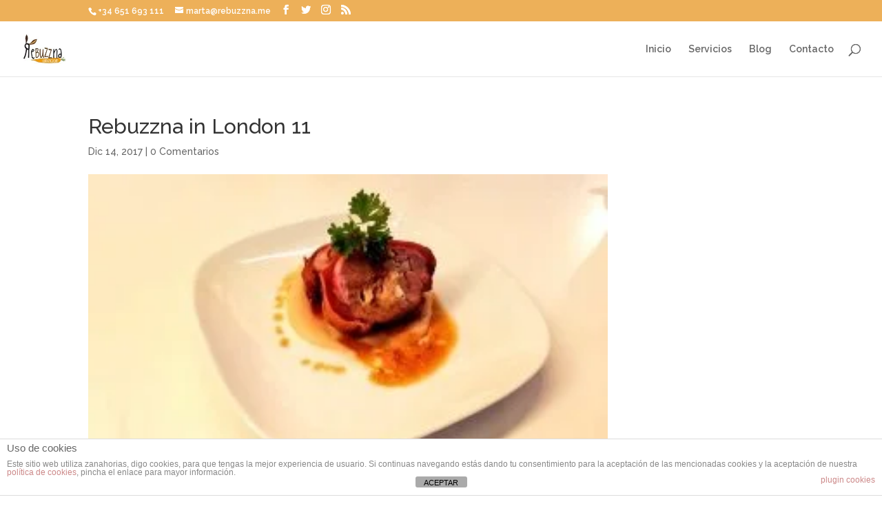

--- FILE ---
content_type: text/html; charset=UTF-8
request_url: https://rebuzzna.com/baleares-tuvo-buena-acogida-londres-estamos-contentos-rebuzznos/rebuzzna-in-london-11/
body_size: 12136
content:
<!DOCTYPE html>
<html lang="es">
<head>
	<meta charset="UTF-8" />
<meta http-equiv="X-UA-Compatible" content="IE=edge">
	<link rel="pingback" href="https://rebuzzna.com/xmlrpc.php" />

	<script type="text/javascript">
		document.documentElement.className = 'js';
	</script>

	<script>var et_site_url='https://rebuzzna.com';var et_post_id='6497';function et_core_page_resource_fallback(a,b){"undefined"===typeof b&&(b=a.sheet.cssRules&&0===a.sheet.cssRules.length);b&&(a.onerror=null,a.onload=null,a.href?a.href=et_site_url+"/?et_core_page_resource="+a.id+et_post_id:a.src&&(a.src=et_site_url+"/?et_core_page_resource="+a.id+et_post_id))}
</script><meta name='robots' content='index, follow, max-image-preview:large, max-snippet:-1, max-video-preview:-1' />

	<!-- This site is optimized with the Yoast SEO plugin v21.1 - https://yoast.com/wordpress/plugins/seo/ -->
	<title>Rebuzzna in London 11 - Rebuzzna Comunicación</title>
	<meta name="description" content="Formación redes sociales, curso community manager, online marketing, comunicación digital, eventos, experience trips, blog trips, estrategia marketing online, seo y posicionamiento online." />
	<link rel="canonical" href="https://rebuzzna.com/baleares-tuvo-buena-acogida-londres-estamos-contentos-rebuzznos/rebuzzna-in-london-11/" />
	<meta property="og:locale" content="es_ES" />
	<meta property="og:type" content="article" />
	<meta property="og:title" content="Rebuzzna in London 11 - Rebuzzna Comunicación" />
	<meta property="og:description" content="Formación redes sociales, curso community manager, online marketing, comunicación digital, eventos, experience trips, blog trips, estrategia marketing online, seo y posicionamiento online." />
	<meta property="og:url" content="https://rebuzzna.com/baleares-tuvo-buena-acogida-londres-estamos-contentos-rebuzznos/rebuzzna-in-london-11/" />
	<meta property="og:site_name" content="Rebuzzna Comunicación" />
	<meta property="og:image" content="https://rebuzzna.com/baleares-tuvo-buena-acogida-londres-estamos-contentos-rebuzznos/rebuzzna-in-london-11" />
	<meta property="og:image:width" content="1024" />
	<meta property="og:image:height" content="576" />
	<meta property="og:image:type" content="image/jpeg" />
	<script type="application/ld+json" class="yoast-schema-graph">{"@context":"https://schema.org","@graph":[{"@type":"WebPage","@id":"https://rebuzzna.com/baleares-tuvo-buena-acogida-londres-estamos-contentos-rebuzznos/rebuzzna-in-london-11/","url":"https://rebuzzna.com/baleares-tuvo-buena-acogida-londres-estamos-contentos-rebuzznos/rebuzzna-in-london-11/","name":"Rebuzzna in London 11 - Rebuzzna Comunicación","isPartOf":{"@id":"https://rebuzzna.com/#website"},"primaryImageOfPage":{"@id":"https://rebuzzna.com/baleares-tuvo-buena-acogida-londres-estamos-contentos-rebuzznos/rebuzzna-in-london-11/#primaryimage"},"image":{"@id":"https://rebuzzna.com/baleares-tuvo-buena-acogida-londres-estamos-contentos-rebuzznos/rebuzzna-in-london-11/#primaryimage"},"thumbnailUrl":"https://rebuzzna.com/wp-content/uploads/Rebuzzna-in-London-11.jpg","datePublished":"2017-12-14T20:12:39+00:00","dateModified":"2017-12-14T20:12:39+00:00","description":"Formación redes sociales, curso community manager, online marketing, comunicación digital, eventos, experience trips, blog trips, estrategia marketing online, seo y posicionamiento online.","breadcrumb":{"@id":"https://rebuzzna.com/baleares-tuvo-buena-acogida-londres-estamos-contentos-rebuzznos/rebuzzna-in-london-11/#breadcrumb"},"inLanguage":"es","potentialAction":[{"@type":"ReadAction","target":["https://rebuzzna.com/baleares-tuvo-buena-acogida-londres-estamos-contentos-rebuzznos/rebuzzna-in-london-11/"]}]},{"@type":"ImageObject","inLanguage":"es","@id":"https://rebuzzna.com/baleares-tuvo-buena-acogida-londres-estamos-contentos-rebuzznos/rebuzzna-in-london-11/#primaryimage","url":"https://rebuzzna.com/wp-content/uploads/Rebuzzna-in-London-11.jpg","contentUrl":"https://rebuzzna.com/wp-content/uploads/Rebuzzna-in-London-11.jpg","width":1024,"height":576},{"@type":"BreadcrumbList","@id":"https://rebuzzna.com/baleares-tuvo-buena-acogida-londres-estamos-contentos-rebuzznos/rebuzzna-in-london-11/#breadcrumb","itemListElement":[{"@type":"ListItem","position":1,"name":"Portada","item":"https://rebuzzna.com/"},{"@type":"ListItem","position":2,"name":"Baleares tuvo muy buena acogida en Londres y estamos contentos con nuestros rebuzznos&#8230;","item":"https://rebuzzna.com/baleares-tuvo-buena-acogida-londres-estamos-contentos-rebuzznos/"},{"@type":"ListItem","position":3,"name":"Rebuzzna in London 11"}]},{"@type":"WebSite","@id":"https://rebuzzna.com/#website","url":"https://rebuzzna.com/","name":"Rebuzzna Comunicación","description":"Marketing Online con Redes Sociales y Posicionamiento de Páginas Web","potentialAction":[{"@type":"SearchAction","target":{"@type":"EntryPoint","urlTemplate":"https://rebuzzna.com/?s={search_term_string}"},"query-input":"required name=search_term_string"}],"inLanguage":"es"}]}</script>
	<!-- / Yoast SEO plugin. -->


<link rel='dns-prefetch' href='//fonts.googleapis.com' />
<link rel="alternate" type="application/rss+xml" title="Rebuzzna Comunicación &raquo; Feed" href="https://rebuzzna.com/feed/" />
<link rel="alternate" type="application/rss+xml" title="Rebuzzna Comunicación &raquo; Feed de los comentarios" href="https://rebuzzna.com/comments/feed/" />
<link rel="alternate" type="application/rss+xml" title="Rebuzzna Comunicación &raquo; Comentario Rebuzzna in London 11 del feed" href="https://rebuzzna.com/baleares-tuvo-buena-acogida-londres-estamos-contentos-rebuzznos/rebuzzna-in-london-11/feed/" />
<script type="text/javascript">
window._wpemojiSettings = {"baseUrl":"https:\/\/s.w.org\/images\/core\/emoji\/14.0.0\/72x72\/","ext":".png","svgUrl":"https:\/\/s.w.org\/images\/core\/emoji\/14.0.0\/svg\/","svgExt":".svg","source":{"concatemoji":"https:\/\/rebuzzna.com\/wp-includes\/js\/wp-emoji-release.min.js?ver=6.2"}};
/*! This file is auto-generated */
!function(e,a,t){var n,r,o,i=a.createElement("canvas"),p=i.getContext&&i.getContext("2d");function s(e,t){p.clearRect(0,0,i.width,i.height),p.fillText(e,0,0);e=i.toDataURL();return p.clearRect(0,0,i.width,i.height),p.fillText(t,0,0),e===i.toDataURL()}function c(e){var t=a.createElement("script");t.src=e,t.defer=t.type="text/javascript",a.getElementsByTagName("head")[0].appendChild(t)}for(o=Array("flag","emoji"),t.supports={everything:!0,everythingExceptFlag:!0},r=0;r<o.length;r++)t.supports[o[r]]=function(e){if(p&&p.fillText)switch(p.textBaseline="top",p.font="600 32px Arial",e){case"flag":return s("\ud83c\udff3\ufe0f\u200d\u26a7\ufe0f","\ud83c\udff3\ufe0f\u200b\u26a7\ufe0f")?!1:!s("\ud83c\uddfa\ud83c\uddf3","\ud83c\uddfa\u200b\ud83c\uddf3")&&!s("\ud83c\udff4\udb40\udc67\udb40\udc62\udb40\udc65\udb40\udc6e\udb40\udc67\udb40\udc7f","\ud83c\udff4\u200b\udb40\udc67\u200b\udb40\udc62\u200b\udb40\udc65\u200b\udb40\udc6e\u200b\udb40\udc67\u200b\udb40\udc7f");case"emoji":return!s("\ud83e\udef1\ud83c\udffb\u200d\ud83e\udef2\ud83c\udfff","\ud83e\udef1\ud83c\udffb\u200b\ud83e\udef2\ud83c\udfff")}return!1}(o[r]),t.supports.everything=t.supports.everything&&t.supports[o[r]],"flag"!==o[r]&&(t.supports.everythingExceptFlag=t.supports.everythingExceptFlag&&t.supports[o[r]]);t.supports.everythingExceptFlag=t.supports.everythingExceptFlag&&!t.supports.flag,t.DOMReady=!1,t.readyCallback=function(){t.DOMReady=!0},t.supports.everything||(n=function(){t.readyCallback()},a.addEventListener?(a.addEventListener("DOMContentLoaded",n,!1),e.addEventListener("load",n,!1)):(e.attachEvent("onload",n),a.attachEvent("onreadystatechange",function(){"complete"===a.readyState&&t.readyCallback()})),(e=t.source||{}).concatemoji?c(e.concatemoji):e.wpemoji&&e.twemoji&&(c(e.twemoji),c(e.wpemoji)))}(window,document,window._wpemojiSettings);
</script>
<meta content="REBUZZNA COMUNICACIóN, FORMACIóN Y MARKETING DIGITAL v.1.0" name="generator"/><style type="text/css">
img.wp-smiley,
img.emoji {
	display: inline !important;
	border: none !important;
	box-shadow: none !important;
	height: 1em !important;
	width: 1em !important;
	margin: 0 0.07em !important;
	vertical-align: -0.1em !important;
	background: none !important;
	padding: 0 !important;
}
</style>
	
<link rel='stylesheet' id='wp-block-library-css' href='https://rebuzzna.com/wp-includes/css/dist/block-library/style.min.css?ver=6.2' type='text/css' media='all' />
<link rel='stylesheet' id='classic-theme-styles-css' href='https://rebuzzna.com/wp-includes/css/classic-themes.min.css?ver=6.2' type='text/css' media='all' />
<style id='global-styles-inline-css' type='text/css'>
body{--wp--preset--color--black: #000000;--wp--preset--color--cyan-bluish-gray: #abb8c3;--wp--preset--color--white: #ffffff;--wp--preset--color--pale-pink: #f78da7;--wp--preset--color--vivid-red: #cf2e2e;--wp--preset--color--luminous-vivid-orange: #ff6900;--wp--preset--color--luminous-vivid-amber: #fcb900;--wp--preset--color--light-green-cyan: #7bdcb5;--wp--preset--color--vivid-green-cyan: #00d084;--wp--preset--color--pale-cyan-blue: #8ed1fc;--wp--preset--color--vivid-cyan-blue: #0693e3;--wp--preset--color--vivid-purple: #9b51e0;--wp--preset--gradient--vivid-cyan-blue-to-vivid-purple: linear-gradient(135deg,rgba(6,147,227,1) 0%,rgb(155,81,224) 100%);--wp--preset--gradient--light-green-cyan-to-vivid-green-cyan: linear-gradient(135deg,rgb(122,220,180) 0%,rgb(0,208,130) 100%);--wp--preset--gradient--luminous-vivid-amber-to-luminous-vivid-orange: linear-gradient(135deg,rgba(252,185,0,1) 0%,rgba(255,105,0,1) 100%);--wp--preset--gradient--luminous-vivid-orange-to-vivid-red: linear-gradient(135deg,rgba(255,105,0,1) 0%,rgb(207,46,46) 100%);--wp--preset--gradient--very-light-gray-to-cyan-bluish-gray: linear-gradient(135deg,rgb(238,238,238) 0%,rgb(169,184,195) 100%);--wp--preset--gradient--cool-to-warm-spectrum: linear-gradient(135deg,rgb(74,234,220) 0%,rgb(151,120,209) 20%,rgb(207,42,186) 40%,rgb(238,44,130) 60%,rgb(251,105,98) 80%,rgb(254,248,76) 100%);--wp--preset--gradient--blush-light-purple: linear-gradient(135deg,rgb(255,206,236) 0%,rgb(152,150,240) 100%);--wp--preset--gradient--blush-bordeaux: linear-gradient(135deg,rgb(254,205,165) 0%,rgb(254,45,45) 50%,rgb(107,0,62) 100%);--wp--preset--gradient--luminous-dusk: linear-gradient(135deg,rgb(255,203,112) 0%,rgb(199,81,192) 50%,rgb(65,88,208) 100%);--wp--preset--gradient--pale-ocean: linear-gradient(135deg,rgb(255,245,203) 0%,rgb(182,227,212) 50%,rgb(51,167,181) 100%);--wp--preset--gradient--electric-grass: linear-gradient(135deg,rgb(202,248,128) 0%,rgb(113,206,126) 100%);--wp--preset--gradient--midnight: linear-gradient(135deg,rgb(2,3,129) 0%,rgb(40,116,252) 100%);--wp--preset--duotone--dark-grayscale: url('#wp-duotone-dark-grayscale');--wp--preset--duotone--grayscale: url('#wp-duotone-grayscale');--wp--preset--duotone--purple-yellow: url('#wp-duotone-purple-yellow');--wp--preset--duotone--blue-red: url('#wp-duotone-blue-red');--wp--preset--duotone--midnight: url('#wp-duotone-midnight');--wp--preset--duotone--magenta-yellow: url('#wp-duotone-magenta-yellow');--wp--preset--duotone--purple-green: url('#wp-duotone-purple-green');--wp--preset--duotone--blue-orange: url('#wp-duotone-blue-orange');--wp--preset--font-size--small: 13px;--wp--preset--font-size--medium: 20px;--wp--preset--font-size--large: 36px;--wp--preset--font-size--x-large: 42px;--wp--preset--spacing--20: 0.44rem;--wp--preset--spacing--30: 0.67rem;--wp--preset--spacing--40: 1rem;--wp--preset--spacing--50: 1.5rem;--wp--preset--spacing--60: 2.25rem;--wp--preset--spacing--70: 3.38rem;--wp--preset--spacing--80: 5.06rem;--wp--preset--shadow--natural: 6px 6px 9px rgba(0, 0, 0, 0.2);--wp--preset--shadow--deep: 12px 12px 50px rgba(0, 0, 0, 0.4);--wp--preset--shadow--sharp: 6px 6px 0px rgba(0, 0, 0, 0.2);--wp--preset--shadow--outlined: 6px 6px 0px -3px rgba(255, 255, 255, 1), 6px 6px rgba(0, 0, 0, 1);--wp--preset--shadow--crisp: 6px 6px 0px rgba(0, 0, 0, 1);}:where(.is-layout-flex){gap: 0.5em;}body .is-layout-flow > .alignleft{float: left;margin-inline-start: 0;margin-inline-end: 2em;}body .is-layout-flow > .alignright{float: right;margin-inline-start: 2em;margin-inline-end: 0;}body .is-layout-flow > .aligncenter{margin-left: auto !important;margin-right: auto !important;}body .is-layout-constrained > .alignleft{float: left;margin-inline-start: 0;margin-inline-end: 2em;}body .is-layout-constrained > .alignright{float: right;margin-inline-start: 2em;margin-inline-end: 0;}body .is-layout-constrained > .aligncenter{margin-left: auto !important;margin-right: auto !important;}body .is-layout-constrained > :where(:not(.alignleft):not(.alignright):not(.alignfull)){max-width: var(--wp--style--global--content-size);margin-left: auto !important;margin-right: auto !important;}body .is-layout-constrained > .alignwide{max-width: var(--wp--style--global--wide-size);}body .is-layout-flex{display: flex;}body .is-layout-flex{flex-wrap: wrap;align-items: center;}body .is-layout-flex > *{margin: 0;}:where(.wp-block-columns.is-layout-flex){gap: 2em;}.has-black-color{color: var(--wp--preset--color--black) !important;}.has-cyan-bluish-gray-color{color: var(--wp--preset--color--cyan-bluish-gray) !important;}.has-white-color{color: var(--wp--preset--color--white) !important;}.has-pale-pink-color{color: var(--wp--preset--color--pale-pink) !important;}.has-vivid-red-color{color: var(--wp--preset--color--vivid-red) !important;}.has-luminous-vivid-orange-color{color: var(--wp--preset--color--luminous-vivid-orange) !important;}.has-luminous-vivid-amber-color{color: var(--wp--preset--color--luminous-vivid-amber) !important;}.has-light-green-cyan-color{color: var(--wp--preset--color--light-green-cyan) !important;}.has-vivid-green-cyan-color{color: var(--wp--preset--color--vivid-green-cyan) !important;}.has-pale-cyan-blue-color{color: var(--wp--preset--color--pale-cyan-blue) !important;}.has-vivid-cyan-blue-color{color: var(--wp--preset--color--vivid-cyan-blue) !important;}.has-vivid-purple-color{color: var(--wp--preset--color--vivid-purple) !important;}.has-black-background-color{background-color: var(--wp--preset--color--black) !important;}.has-cyan-bluish-gray-background-color{background-color: var(--wp--preset--color--cyan-bluish-gray) !important;}.has-white-background-color{background-color: var(--wp--preset--color--white) !important;}.has-pale-pink-background-color{background-color: var(--wp--preset--color--pale-pink) !important;}.has-vivid-red-background-color{background-color: var(--wp--preset--color--vivid-red) !important;}.has-luminous-vivid-orange-background-color{background-color: var(--wp--preset--color--luminous-vivid-orange) !important;}.has-luminous-vivid-amber-background-color{background-color: var(--wp--preset--color--luminous-vivid-amber) !important;}.has-light-green-cyan-background-color{background-color: var(--wp--preset--color--light-green-cyan) !important;}.has-vivid-green-cyan-background-color{background-color: var(--wp--preset--color--vivid-green-cyan) !important;}.has-pale-cyan-blue-background-color{background-color: var(--wp--preset--color--pale-cyan-blue) !important;}.has-vivid-cyan-blue-background-color{background-color: var(--wp--preset--color--vivid-cyan-blue) !important;}.has-vivid-purple-background-color{background-color: var(--wp--preset--color--vivid-purple) !important;}.has-black-border-color{border-color: var(--wp--preset--color--black) !important;}.has-cyan-bluish-gray-border-color{border-color: var(--wp--preset--color--cyan-bluish-gray) !important;}.has-white-border-color{border-color: var(--wp--preset--color--white) !important;}.has-pale-pink-border-color{border-color: var(--wp--preset--color--pale-pink) !important;}.has-vivid-red-border-color{border-color: var(--wp--preset--color--vivid-red) !important;}.has-luminous-vivid-orange-border-color{border-color: var(--wp--preset--color--luminous-vivid-orange) !important;}.has-luminous-vivid-amber-border-color{border-color: var(--wp--preset--color--luminous-vivid-amber) !important;}.has-light-green-cyan-border-color{border-color: var(--wp--preset--color--light-green-cyan) !important;}.has-vivid-green-cyan-border-color{border-color: var(--wp--preset--color--vivid-green-cyan) !important;}.has-pale-cyan-blue-border-color{border-color: var(--wp--preset--color--pale-cyan-blue) !important;}.has-vivid-cyan-blue-border-color{border-color: var(--wp--preset--color--vivid-cyan-blue) !important;}.has-vivid-purple-border-color{border-color: var(--wp--preset--color--vivid-purple) !important;}.has-vivid-cyan-blue-to-vivid-purple-gradient-background{background: var(--wp--preset--gradient--vivid-cyan-blue-to-vivid-purple) !important;}.has-light-green-cyan-to-vivid-green-cyan-gradient-background{background: var(--wp--preset--gradient--light-green-cyan-to-vivid-green-cyan) !important;}.has-luminous-vivid-amber-to-luminous-vivid-orange-gradient-background{background: var(--wp--preset--gradient--luminous-vivid-amber-to-luminous-vivid-orange) !important;}.has-luminous-vivid-orange-to-vivid-red-gradient-background{background: var(--wp--preset--gradient--luminous-vivid-orange-to-vivid-red) !important;}.has-very-light-gray-to-cyan-bluish-gray-gradient-background{background: var(--wp--preset--gradient--very-light-gray-to-cyan-bluish-gray) !important;}.has-cool-to-warm-spectrum-gradient-background{background: var(--wp--preset--gradient--cool-to-warm-spectrum) !important;}.has-blush-light-purple-gradient-background{background: var(--wp--preset--gradient--blush-light-purple) !important;}.has-blush-bordeaux-gradient-background{background: var(--wp--preset--gradient--blush-bordeaux) !important;}.has-luminous-dusk-gradient-background{background: var(--wp--preset--gradient--luminous-dusk) !important;}.has-pale-ocean-gradient-background{background: var(--wp--preset--gradient--pale-ocean) !important;}.has-electric-grass-gradient-background{background: var(--wp--preset--gradient--electric-grass) !important;}.has-midnight-gradient-background{background: var(--wp--preset--gradient--midnight) !important;}.has-small-font-size{font-size: var(--wp--preset--font-size--small) !important;}.has-medium-font-size{font-size: var(--wp--preset--font-size--medium) !important;}.has-large-font-size{font-size: var(--wp--preset--font-size--large) !important;}.has-x-large-font-size{font-size: var(--wp--preset--font-size--x-large) !important;}
.wp-block-navigation a:where(:not(.wp-element-button)){color: inherit;}
:where(.wp-block-columns.is-layout-flex){gap: 2em;}
.wp-block-pullquote{font-size: 1.5em;line-height: 1.6;}
</style>
<link rel='stylesheet' id='front-estilos-css' href='https://rebuzzna.com/wp-content/plugins/asesor-cookies-para-la-ley-en-espana/html/front/estilos.css?ver=6.2' type='text/css' media='all' />
<link rel='stylesheet' id='contact-form-7-css' href='https://rebuzzna.com/wp-content/plugins/contact-form-7/includes/css/styles.css?ver=5.8' type='text/css' media='all' />
<link rel='stylesheet' id='divi-style-css' href='https://rebuzzna.com/wp-content/themes/rebuzzna-comunicacion-formacion-y-marketing-digital/style.css?ver=4.0.6' type='text/css' media='all' />
<link rel='stylesheet' id='et-builder-googlefonts-cached-css' href='https://fonts.googleapis.com/css?family=Raleway%3A100%2C100italic%2C200%2C200italic%2C300%2C300italic%2Cregular%2Citalic%2C500%2C500italic%2C600%2C600italic%2C700%2C700italic%2C800%2C800italic%2C900%2C900italic&#038;ver=6.2#038;subset=cyrillic,cyrillic-ext,latin,latin-ext,vietnamese' type='text/css' media='all' />
<link rel='stylesheet' id='dashicons-css' href='https://rebuzzna.com/wp-includes/css/dashicons.min.css?ver=6.2' type='text/css' media='all' />
<script type='text/javascript' src='https://rebuzzna.com/wp-includes/js/jquery/jquery.min.js?ver=3.6.3' id='jquery-core-js'></script>
<script type='text/javascript' src='https://rebuzzna.com/wp-includes/js/jquery/jquery-migrate.min.js?ver=3.4.0' id='jquery-migrate-js'></script>
<script type='text/javascript' id='front-principal-js-extra'>
/* <![CDATA[ */
var cdp_cookies_info = {"url_plugin":"https:\/\/rebuzzna.com\/wp-content\/plugins\/asesor-cookies-para-la-ley-en-espana\/plugin.php","url_admin_ajax":"https:\/\/rebuzzna.com\/wp-admin\/admin-ajax.php"};
/* ]]> */
</script>
<script type='text/javascript' src='https://rebuzzna.com/wp-content/plugins/asesor-cookies-para-la-ley-en-espana/html/front/principal.js?ver=6.2' id='front-principal-js'></script>
<link rel="https://api.w.org/" href="https://rebuzzna.com/wp-json/" /><link rel="alternate" type="application/json" href="https://rebuzzna.com/wp-json/wp/v2/media/6497" /><link rel="EditURI" type="application/rsd+xml" title="RSD" href="https://rebuzzna.com/xmlrpc.php?rsd" />
<link rel="wlwmanifest" type="application/wlwmanifest+xml" href="https://rebuzzna.com/wp-includes/wlwmanifest.xml" />
<meta name="generator" content="WordPress 6.2" />
<link rel='shortlink' href='https://rebuzzna.com/?p=6497' />
<link rel="alternate" type="application/json+oembed" href="https://rebuzzna.com/wp-json/oembed/1.0/embed?url=https%3A%2F%2Frebuzzna.com%2Fbaleares-tuvo-buena-acogida-londres-estamos-contentos-rebuzznos%2Frebuzzna-in-london-11%2F" />
<link rel="alternate" type="text/xml+oembed" href="https://rebuzzna.com/wp-json/oembed/1.0/embed?url=https%3A%2F%2Frebuzzna.com%2Fbaleares-tuvo-buena-acogida-londres-estamos-contentos-rebuzznos%2Frebuzzna-in-london-11%2F&#038;format=xml" />
<!-- Child theme custom CSS created by Divi Children - http://divi4u.com/divi-children-plugin/ -->
<style type="text/css" media="screen">
 #footer-widgets {padding-top:0px;}
 .footer-widget {margin-bottom:0px;}
 #main-footer { background-color:#a5a5a5!important;}
 .footer-widget .title {color:#ffffff!important;}
 .footer-widget .title {font-size:14px;}
 .footer-widget .title {padding-bottom:0px;}
 .footer-widget .title {text-transform:uppercase;}
 .footer-widget, .footer-widget li, .footer-widget li a {color:#ffffff!important; font-size:13px;}
 .footer-widget li a:hover, #footer-widgets .et_pb_widget li a:hover {color:#ffffff!important;}
 .footer-widget li:before {border-color:#ffffff!important;}
 .footer-widget li:before {display:none!important;} .footer-widget li {padding: 0px 0px 0px 10px!important; position: relative; margin: 15px 0; border-color:#ffffff; border-left-style: solid; border-left-width: 2px;}
 #footer-bottom { background-color:#a5a5a5;}
 #footer-bottom {padding:0px 0 0px;}
 #footer-bottom ul.et-social-icons li a:hover {color:#ffffff!important;}
 #footer-bottom ul.et-social-icons li a {font-size:18px;}
 #footer-bottom ul.et-social-icons li {margin-left:12px;}
 #main-content .container:before {display:none;}
 #sidebar h4.widgettitle {color:#ffffff;}
 #sidebar li a:hover {color:#dd9933!important;}
</style>
<!-- End Child theme custom CSS -->

<meta name="viewport" content="width=device-width, initial-scale=1.0, maximum-scale=1.0, user-scalable=0" /><link rel="shortcut icon" href="http://rebuzzna.com/wp-content/uploads/Favicon-72x72.png" /><style type="text/css" id="custom-background-css">
body.custom-background { background-color: #ffffff; }
</style>
	<!-- Global site tag (gtag.js) - Google Analytics -->
<script async src="https://www.googletagmanager.com/gtag/js?id=UA-75016764-1"></script>
<script>
  window.dataLayer = window.dataLayer || [];
  function gtag(){dataLayer.push(arguments);}
  gtag('js', new Date());

  gtag('config', 'UA-75016764-1');
</script><link rel="stylesheet" id="et-divi-customizer-global-cached-inline-styles" href="https://rebuzzna.com/wp-content/et-cache/global/et-divi-customizer-global-17669454180365.min.css" onerror="et_core_page_resource_fallback(this, true)" onload="et_core_page_resource_fallback(this)" /></head>
<body class="attachment attachment-template-default single single-attachment postid-6497 attachmentid-6497 attachment-jpeg custom-background et_color_scheme_orange et_pb_button_helper_class et_fullwidth_nav et_fixed_nav et_show_nav et_secondary_nav_enabled et_secondary_nav_two_panels et_primary_nav_dropdown_animation_fade et_secondary_nav_dropdown_animation_fade et_header_style_left et_pb_footer_columns1 et_cover_background et_pb_gutter osx et_pb_gutters3 et_smooth_scroll et_right_sidebar et_divi_theme et-db et_minified_js et_minified_css">
	<div id="page-container">

					<div id="top-header">
			<div class="container clearfix">

			
				<div id="et-info">
									<span id="et-info-phone">+34 651 693 111</span>
				
									<a href="mailto:marta@rebuzzna.me"><span id="et-info-email">marta@rebuzzna.me</span></a>
				
				<ul class="et-social-icons">

	<li class="et-social-icon et-social-facebook">
		<a href="https://www.facebook.com/Rebuzzna" class="icon">
			<span>Facebook</span>
		</a>
	</li>
	<li class="et-social-icon et-social-twitter">
		<a href="https://twitter.com/Marta_Bonet" class="icon">
			<span>Twitter</span>
		</a>
	</li>
	<li class="et-social-icon et-social-instagram">
		<a href="https://www.instagram.com/marta_bonet/" class="icon">
			<span>Instagram</span>
		</a>
	</li>
	<li class="et-social-icon et-social-rss">
		<a href="http://feeds.feedburner.com/Rebuzzna" class="icon">
			<span>RSS</span>
		</a>
	</li>

</ul>				</div> <!-- #et-info -->

			
				<div id="et-secondary-menu">
				<div class="et_duplicate_social_icons">
								<ul class="et-social-icons">

	<li class="et-social-icon et-social-facebook">
		<a href="https://www.facebook.com/Rebuzzna" class="icon">
			<span>Facebook</span>
		</a>
	</li>
	<li class="et-social-icon et-social-twitter">
		<a href="https://twitter.com/Marta_Bonet" class="icon">
			<span>Twitter</span>
		</a>
	</li>
	<li class="et-social-icon et-social-instagram">
		<a href="https://www.instagram.com/marta_bonet/" class="icon">
			<span>Instagram</span>
		</a>
	</li>
	<li class="et-social-icon et-social-rss">
		<a href="http://feeds.feedburner.com/Rebuzzna" class="icon">
			<span>RSS</span>
		</a>
	</li>

</ul>
							</div>				</div> <!-- #et-secondary-menu -->

			</div> <!-- .container -->
		</div> <!-- #top-header -->
		
	
			<header id="main-header" data-height-onload="66">
			<div class="container clearfix et_menu_container">
							<div class="logo_container">
					<span class="logo_helper"></span>
					<a href="https://rebuzzna.com/">
						<img src="http://rebuzzna.com/wp-content/uploads/Rebuzzna-Logo-125.jpg" alt="Rebuzzna Comunicación" id="logo" data-height-percentage="54" />
					</a>
				</div>
							<div id="et-top-navigation" data-height="66" data-fixed-height="40">
											<nav id="top-menu-nav">
						<ul id="top-menu" class="nav"><li id="menu-item-4287" class="menu-item menu-item-type-custom menu-item-object-custom menu-item-4287"><a href="http://rebuzzna.com/inicio">Inicio</a></li>
<li id="menu-item-5303" class="menu-item menu-item-type-post_type menu-item-object-page menu-item-5303"><a href="https://rebuzzna.com/servicios/">Servicios</a></li>
<li id="menu-item-6100" class="menu-item menu-item-type-post_type menu-item-object-page menu-item-6100"><a href="https://rebuzzna.com/blog-2/">Blog</a></li>
<li id="menu-item-3152" class="menu-item menu-item-type-post_type menu-item-object-page menu-item-3152"><a href="https://rebuzzna.com/contact-2/">Contacto</a></li>
</ul>						</nav>
					
					
					
										<div id="et_top_search">
						<span id="et_search_icon"></span>
					</div>
					
					<div id="et_mobile_nav_menu">
				<div class="mobile_nav closed">
					<span class="select_page">Seleccionar página</span>
					<span class="mobile_menu_bar mobile_menu_bar_toggle"></span>
				</div>
			</div>				</div> <!-- #et-top-navigation -->
			</div> <!-- .container -->
			<div class="et_search_outer">
				<div class="container et_search_form_container">
					<form role="search" method="get" class="et-search-form" action="https://rebuzzna.com/">
					<input type="search" class="et-search-field" placeholder="Búsqueda &hellip;" value="" name="s" title="Buscar:" />					</form>
					<span class="et_close_search_field"></span>
				</div>
			</div>
		</header> <!-- #main-header -->
			<div id="et-main-area">
	
<div id="main-content">
		<div class="container">
		<div id="content-area" class="clearfix">
			<div id="left-area">
											<article id="post-6497" class="et_pb_post post-6497 attachment type-attachment status-inherit hentry">
											<div class="et_post_meta_wrapper">
							<h1 class="entry-title">Rebuzzna in London 11</h1>

						<p class="post-meta"><span class="published">Dic 14, 2017</span> | <span class="comments-number"><a href="https://rebuzzna.com/baleares-tuvo-buena-acogida-londres-estamos-contentos-rebuzznos/rebuzzna-in-london-11/#respond">0 Comentarios</a></span></p><img src="https://rebuzzna.com/wp-content/uploads/Rebuzzna-in-London-11-300x169.jpg" alt="Rebuzzna in London 11" class="" width='1080' height='675' />
												</div> <!-- .et_post_meta_wrapper -->
				
					<div class="entry-content">
					<p class="attachment"><a href='https://rebuzzna.com/wp-content/uploads/Rebuzzna-in-London-11.jpg'><img width="300" height="169" src="https://rebuzzna.com/wp-content/uploads/Rebuzzna-in-London-11-300x169.jpg" class="attachment-medium size-medium" alt="" decoding="async" loading="lazy" srcset="https://rebuzzna.com/wp-content/uploads/Rebuzzna-in-London-11-300x169.jpg 300w, https://rebuzzna.com/wp-content/uploads/Rebuzzna-in-London-11-768x432.jpg 768w, https://rebuzzna.com/wp-content/uploads/Rebuzzna-in-London-11.jpg 1024w" sizes="(max-width: 300px) 100vw, 300px" /></a></p>
					</div> <!-- .entry-content -->
					<div class="et_post_meta_wrapper">
					<!-- You can start editing here. -->

<section id="comment-wrap">
		   <div id="comment-section" class="nocomments">
		  			 <!-- If comments are open, but there are no comments. -->

		  	   </div>
					<div id="respond" class="comment-respond">
		<h3 id="reply-title" class="comment-reply-title"><span>Enviar comentario</span> <small><a rel="nofollow" id="cancel-comment-reply-link" href="/baleares-tuvo-buena-acogida-londres-estamos-contentos-rebuzznos/rebuzzna-in-london-11/#respond" style="display:none;">Cancelar la respuesta</a></small></h3><form action="https://rebuzzna.com/wp-comments-post.php" method="post" id="commentform" class="comment-form"><p class="comment-notes"><span id="email-notes">Tu dirección de correo electrónico no será publicada.</span> <span class="required-field-message">Los campos obligatorios están marcados con <span class="required">*</span></span></p><p class="comment-form-comment"><label for="comment">Comentario <span class="required">*</span></label> <textarea id="comment" name="comment" cols="45" rows="8" maxlength="65525" required="required"></textarea></p><p class="comment-form-author"><label for="author">Nombre <span class="required">*</span></label> <input id="author" name="author" type="text" value="" size="30" maxlength="245" autocomplete="name" required="required" /></p>
<p class="comment-form-email"><label for="email">Correo electrónico <span class="required">*</span></label> <input id="email" name="email" type="text" value="" size="30" maxlength="100" aria-describedby="email-notes" autocomplete="email" required="required" /></p>
<p class="comment-form-url"><label for="url">Web</label> <input id="url" name="url" type="text" value="" size="30" maxlength="200" autocomplete="url" /></p>
<p class="comment-form-cookies-consent"><input id="wp-comment-cookies-consent" name="wp-comment-cookies-consent" type="checkbox" value="yes" /> <label for="wp-comment-cookies-consent">Guarda mi nombre, correo electrónico y web en este navegador para la próxima vez que comente.</label></p>
<p class="form-submit"><input name="submit" type="submit" id="submit" class="submit et_pb_button" value="Enviar comentario" /> <input type='hidden' name='comment_post_ID' value='6497' id='comment_post_ID' />
<input type='hidden' name='comment_parent' id='comment_parent' value='0' />
</p><p style="display: none;"><input type="hidden" id="akismet_comment_nonce" name="akismet_comment_nonce" value="cf3aa9989e" /></p><p style="display: none !important;"><label>&#916;<textarea name="ak_hp_textarea" cols="45" rows="8" maxlength="100"></textarea></label><input type="hidden" id="ak_js_1" name="ak_js" value="108"/><script>document.getElementById( "ak_js_1" ).setAttribute( "value", ( new Date() ).getTime() );</script></p></form>	</div><!-- #respond -->
	<p class="akismet_comment_form_privacy_notice">Este sitio usa Akismet para reducir el spam. <a href="https://akismet.com/privacy/" target="_blank" rel="nofollow noopener">Aprende cómo se procesan los datos de tus comentarios</a>.</p>	</section>					</div> <!-- .et_post_meta_wrapper -->
				</article> <!-- .et_pb_post -->

						</div> <!-- #left-area -->

					</div> <!-- #content-area -->
	</div> <!-- .container -->
	</div> <!-- #main-content -->


	<span class="et_pb_scroll_top et-pb-icon"></span>


			<footer id="main-footer">
				

		
				<div id="et-footer-nav">
					<div class="container">
						<ul id="menu-rebuzzna-main" class="bottom-nav"><li class="menu-item menu-item-type-custom menu-item-object-custom menu-item-4287"><a href="http://rebuzzna.com/inicio">Inicio</a></li>
<li class="menu-item menu-item-type-post_type menu-item-object-page menu-item-5303"><a href="https://rebuzzna.com/servicios/">Servicios</a></li>
<li class="menu-item menu-item-type-post_type menu-item-object-page menu-item-6100"><a href="https://rebuzzna.com/blog-2/">Blog</a></li>
<li class="menu-item menu-item-type-post_type menu-item-object-page menu-item-3152"><a href="https://rebuzzna.com/contact-2/">Contacto</a></li>
</ul>					</div>
				</div> <!-- #et-footer-nav -->

			
				<div id="footer-bottom">
					<div class="container clearfix">
				<ul class="et-social-icons">

	<li class="et-social-icon et-social-facebook">
		<a href="https://www.facebook.com/Rebuzzna" class="icon">
			<span>Facebook</span>
		</a>
	</li>
	<li class="et-social-icon et-social-twitter">
		<a href="https://twitter.com/Marta_Bonet" class="icon">
			<span>Twitter</span>
		</a>
	</li>
	<li class="et-social-icon et-social-instagram">
		<a href="https://www.instagram.com/marta_bonet/" class="icon">
			<span>Instagram</span>
		</a>
	</li>
	<li class="et-social-icon et-social-rss">
		<a href="http://feeds.feedburner.com/Rebuzzna" class="icon">
			<span>RSS</span>
		</a>
	</li>

</ul>
						<p id="footer-info">Copyright &copy; 2006 - 2026 <a href="http://rebuzzna.com">Rebuzzna Comunicación</a> | Por <a href="http://rebuzzna.com">Marta Bonet</a> | Propiedad de <a href="http://rebuzzna.com">Rebuzzna</a></p>
					</div>	<!-- .container -->
				</div>
			</footer> <!-- #main-footer -->
		</div> <!-- #et-main-area -->


	</div> <!-- #page-container -->

	<!-- HTML del pié de página -->
<div class="cdp-cookies-alerta  cdp-solapa-ocultar cdp-cookies-textos-izq cdp-cookies-tema-blanco">
	<div class="cdp-cookies-texto">
		<h4 style="font-size:15px !important;line-height:15px !important">Uso de cookies</h4><p style="font-size:12px !important;line-height:12px !important">Este sitio web utiliza zanahorias, digo cookies, para que tengas la mejor experiencia de usuario. Si continuas navegando estás dando tu consentimiento para la aceptación de las mencionadas cookies y la aceptación de nuestra <a href="http://rebuzzna.com/politica-de-cookies/" style="font-size:12px !important;line-height:12px !important">política de cookies</a>, pincha el enlace para mayor información.<a href="http://wordpress.org/plugins/asesor-cookies-para-la-ley-en-espana/" class="cdp-cookies-boton-creditos" target="_blank">plugin cookies</a></p>
		<a href="javascript:;" class="cdp-cookies-boton-cerrar">ACEPTAR</a> 
	</div>
	<a class="cdp-cookies-solapa">Aviso de cookies</a>
</div>
 <link rel='stylesheet' id='et-builder-googlefonts-css' href='https://fonts.googleapis.com/css?family=Raleway:100,200,300,regular,500,600,700,800,900,100italic,200italic,300italic,italic,500italic,600italic,700italic,800italic,900italic&#038;subset=cyrillic,cyrillic-ext,latin,latin-ext,vietnamese' type='text/css' media='all' />
<script type='text/javascript' src='https://rebuzzna.com/wp-content/plugins/contact-form-7/includes/swv/js/index.js?ver=5.8' id='swv-js'></script>
<script type='text/javascript' id='contact-form-7-js-extra'>
/* <![CDATA[ */
var wpcf7 = {"api":{"root":"https:\/\/rebuzzna.com\/wp-json\/","namespace":"contact-form-7\/v1"},"cached":"1"};
/* ]]> */
</script>
<script type='text/javascript' src='https://rebuzzna.com/wp-content/plugins/contact-form-7/includes/js/index.js?ver=5.8' id='contact-form-7-js'></script>
<script type='text/javascript' src='https://rebuzzna.com/wp-includes/js/comment-reply.min.js?ver=6.2' id='comment-reply-js'></script>
<script type='text/javascript' id='divi-custom-script-js-extra'>
/* <![CDATA[ */
var DIVI = {"item_count":"%d Item","items_count":"%d Items"};
var et_shortcodes_strings = {"previous":"Anterior","next":"Siguiente"};
var et_pb_custom = {"ajaxurl":"https:\/\/rebuzzna.com\/wp-admin\/admin-ajax.php","images_uri":"https:\/\/rebuzzna.com\/wp-content\/themes\/Divi\/images","builder_images_uri":"https:\/\/rebuzzna.com\/wp-content\/themes\/Divi\/includes\/builder\/images","et_frontend_nonce":"d8b780fb8f","subscription_failed":"Por favor, revise los campos a continuaci\u00f3n para asegurarse de que la informaci\u00f3n introducida es correcta.","et_ab_log_nonce":"e08af17680","fill_message":"Por favor, rellene los siguientes campos:","contact_error_message":"Por favor, arregle los siguientes errores:","invalid":"De correo electr\u00f3nico no v\u00e1lida","captcha":"Captcha","prev":"Anterior","previous":"Anterior","next":"Siguiente","wrong_captcha":"Ha introducido un n\u00famero equivocado de captcha.","ignore_waypoints":"no","is_divi_theme_used":"1","widget_search_selector":".widget_search","ab_tests":[],"is_ab_testing_active":"","page_id":"6497","unique_test_id":"","ab_bounce_rate":"5","is_cache_plugin_active":"yes","is_shortcode_tracking":"","tinymce_uri":""}; var et_frontend_scripts = {"builderCssContainerPrefix":"#et-boc","builderCssLayoutPrefix":"#et-boc .et-l"};
var et_pb_box_shadow_elements = [];
/* ]]> */
</script>
<script type='text/javascript' src='https://rebuzzna.com/wp-content/themes/Divi/js/custom.min.js?ver=4.0.6' id='divi-custom-script-js'></script>
<script type='text/javascript' id='et-builder-cpt-modules-wrapper-js-extra'>
/* <![CDATA[ */
var et_modules_wrapper = {"builderCssContainerPrefix":"#et-boc","builderCssLayoutPrefix":"#et-boc .et-l"};
/* ]]> */
</script>
<script type='text/javascript' src='https://rebuzzna.com/wp-content/themes/Divi/includes/builder/scripts/cpt-modules-wrapper.js?ver=4.0.6' id='et-builder-cpt-modules-wrapper-js'></script>
<script type='text/javascript' src='https://rebuzzna.com/wp-content/themes/Divi/core/admin/js/common.js?ver=4.0.6' id='et-core-common-js'></script>
<script defer type='text/javascript' src='https://rebuzzna.com/wp-content/plugins/akismet/_inc/akismet-frontend.js?ver=1694552830' id='akismet-frontend-js'></script>
</body>
</html>

<!-- Page cached by LiteSpeed Cache 7.6.2 on 2026-01-19 14:09:40 -->